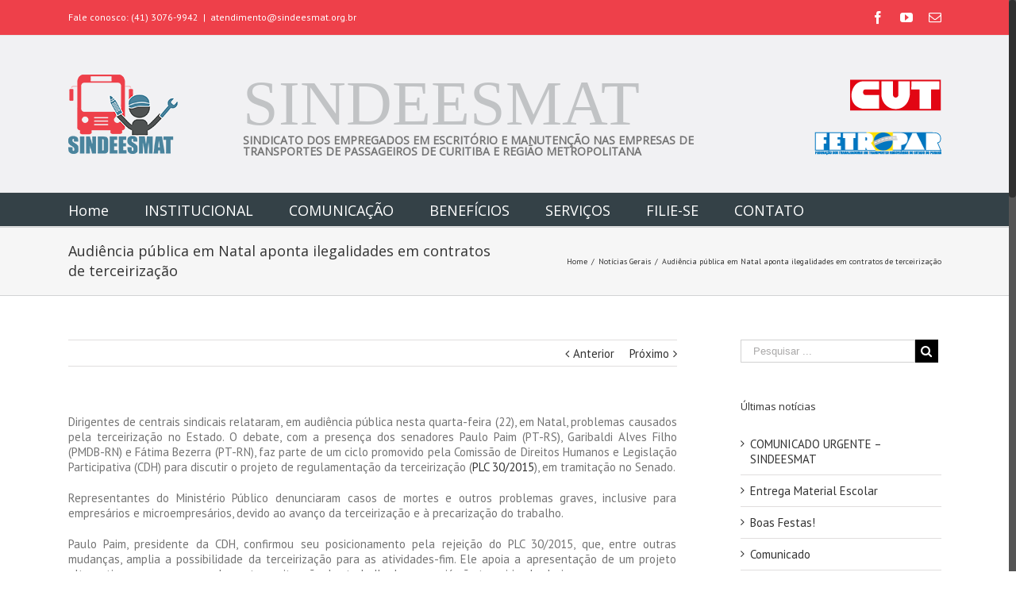

--- FILE ---
content_type: text/html; charset=UTF-8
request_url: https://www.sindeesmat.org.br/audiencia-publica-em-natal-aponta-ilegalidades-em-contratos-de-terceirizacao/
body_size: 16689
content:
<!DOCTYPE html>
<html class="no-overflow-y" lang="pt-BR" prefix="og: http://ogp.me/ns# fb: http://ogp.me/ns/fb#">
<head>
	
	<meta http-equiv="Content-Type" content="text/html; charset=utf-8"/>

	
	<!--[if lte IE 8]>
	<script type="text/javascript" src="https://www.sindeesmat.org.br/wp-content/themes/Avada/assets/js/html5shiv.js"></script>
	<![endif]-->

	
	<meta name="viewport" content="width=device-width, initial-scale=1" />
							<script>
							/* You can add more configuration options to webfontloader by previously defining the WebFontConfig with your options */
							if ( typeof WebFontConfig === "undefined" ) {
								WebFontConfig = new Object();
							}
							WebFontConfig['google'] = {families: ['Open+Sans:400', 'PT+Sans:400,700']};

							(function() {
								var wf = document.createElement( 'script' );
								wf.src = 'https://ajax.googleapis.com/ajax/libs/webfont/1.5.3/webfont.js';
								wf.type = 'text/javascript';
								wf.async = 'true';
								var s = document.getElementsByTagName( 'script' )[0];
								s.parentNode.insertBefore( wf, s );
							})();
						</script>
						<style class="wpcode-css-snippet">.post-content p {
text-align: justify!important;
}</style><meta name='robots' content='index, follow, max-image-preview:large, max-snippet:-1, max-video-preview:-1' />
	<style>img:is([sizes="auto" i], [sizes^="auto," i]) { contain-intrinsic-size: 3000px 1500px }</style>
	
	<!-- This site is optimized with the Yoast SEO plugin v24.5 - https://yoast.com/wordpress/plugins/seo/ -->
	<title>Audiência pública em Natal aponta ilegalidades em contratos de terceirização - SINDEESMAT</title>
	<link rel="canonical" href="https://www.sindeesmat.org.br/audiencia-publica-em-natal-aponta-ilegalidades-em-contratos-de-terceirizacao/" />
	<meta property="og:locale" content="pt_BR" />
	<meta property="og:type" content="article" />
	<meta property="og:title" content="Audiência pública em Natal aponta ilegalidades em contratos de terceirização - SINDEESMAT" />
	<meta property="og:description" content="Dirigentes de centrais sindicais relataram, em audiência pública nesta quarta-feira (22), em Natal, problemas causados pela terceirização no Estado. O debate, com a presença dos senadores Paulo Paim (PT-RS), Garibaldi Alves Filho (PMDB-RN) e Fátima Bezerra (PT-RN), faz parte de um ciclo promovido pela Comissão de Direitos Humanos e Legislação [&hellip;]" />
	<meta property="og:url" content="https://www.sindeesmat.org.br/audiencia-publica-em-natal-aponta-ilegalidades-em-contratos-de-terceirizacao/" />
	<meta property="og:site_name" content="SINDEESMAT" />
	<meta property="article:published_time" content="2015-07-23T13:46:57+00:00" />
	<meta property="article:modified_time" content="2015-07-23T14:02:00+00:00" />
	<meta property="og:image" content="https://www.sindeesmat.org.br/wp-content/uploads/2015/07/imagem_materia3.jpg" />
	<meta property="og:image:width" content="860" />
	<meta property="og:image:height" content="570" />
	<meta property="og:image:type" content="image/jpeg" />
	<meta name="author" content="Abridor de Latas" />
	<meta name="twitter:card" content="summary_large_image" />
	<meta name="twitter:label1" content="Escrito por" />
	<meta name="twitter:data1" content="Abridor de Latas" />
	<meta name="twitter:label2" content="Est. tempo de leitura" />
	<meta name="twitter:data2" content="2 minutos" />
	<script type="application/ld+json" class="yoast-schema-graph">{"@context":"https://schema.org","@graph":[{"@type":"WebPage","@id":"https://www.sindeesmat.org.br/audiencia-publica-em-natal-aponta-ilegalidades-em-contratos-de-terceirizacao/","url":"https://www.sindeesmat.org.br/audiencia-publica-em-natal-aponta-ilegalidades-em-contratos-de-terceirizacao/","name":"Audiência pública em Natal aponta ilegalidades em contratos de terceirização - SINDEESMAT","isPartOf":{"@id":"https://www.sindeesmat.org.br/#website"},"primaryImageOfPage":{"@id":"https://www.sindeesmat.org.br/audiencia-publica-em-natal-aponta-ilegalidades-em-contratos-de-terceirizacao/#primaryimage"},"image":{"@id":"https://www.sindeesmat.org.br/audiencia-publica-em-natal-aponta-ilegalidades-em-contratos-de-terceirizacao/#primaryimage"},"thumbnailUrl":"https://www.sindeesmat.org.br/wp-content/uploads/2015/07/imagem_materia3.jpg","datePublished":"2015-07-23T13:46:57+00:00","dateModified":"2015-07-23T14:02:00+00:00","author":{"@id":"https://www.sindeesmat.org.br/#/schema/person/28ea29338487f8c24f4d7ba55bde7bb6"},"breadcrumb":{"@id":"https://www.sindeesmat.org.br/audiencia-publica-em-natal-aponta-ilegalidades-em-contratos-de-terceirizacao/#breadcrumb"},"inLanguage":"pt-BR","potentialAction":[{"@type":"ReadAction","target":["https://www.sindeesmat.org.br/audiencia-publica-em-natal-aponta-ilegalidades-em-contratos-de-terceirizacao/"]}]},{"@type":"ImageObject","inLanguage":"pt-BR","@id":"https://www.sindeesmat.org.br/audiencia-publica-em-natal-aponta-ilegalidades-em-contratos-de-terceirizacao/#primaryimage","url":"https://www.sindeesmat.org.br/wp-content/uploads/2015/07/imagem_materia3.jpg","contentUrl":"https://www.sindeesmat.org.br/wp-content/uploads/2015/07/imagem_materia3.jpg","width":860,"height":570},{"@type":"BreadcrumbList","@id":"https://www.sindeesmat.org.br/audiencia-publica-em-natal-aponta-ilegalidades-em-contratos-de-terceirizacao/#breadcrumb","itemListElement":[{"@type":"ListItem","position":1,"name":"Início","item":"https://www.sindeesmat.org.br/"},{"@type":"ListItem","position":2,"name":"Audiência pública em Natal aponta ilegalidades em contratos de terceirização"}]},{"@type":"WebSite","@id":"https://www.sindeesmat.org.br/#website","url":"https://www.sindeesmat.org.br/","name":"SINDEESMAT","description":"","potentialAction":[{"@type":"SearchAction","target":{"@type":"EntryPoint","urlTemplate":"https://www.sindeesmat.org.br/?s={search_term_string}"},"query-input":{"@type":"PropertyValueSpecification","valueRequired":true,"valueName":"search_term_string"}}],"inLanguage":"pt-BR"},{"@type":"Person","@id":"https://www.sindeesmat.org.br/#/schema/person/28ea29338487f8c24f4d7ba55bde7bb6","name":"Abridor de Latas","image":{"@type":"ImageObject","inLanguage":"pt-BR","@id":"https://www.sindeesmat.org.br/#/schema/person/image/","url":"https://secure.gravatar.com/avatar/8524caf2adc211d278480c312177d38f51b247b39557fdb65476d73ba7dfec1c?s=96&d=mm&r=g","contentUrl":"https://secure.gravatar.com/avatar/8524caf2adc211d278480c312177d38f51b247b39557fdb65476d73ba7dfec1c?s=96&d=mm&r=g","caption":"Abridor de Latas"},"url":"https://www.sindeesmat.org.br/author/abridor-de-latas/"}]}</script>
	<!-- / Yoast SEO plugin. -->


<link rel="alternate" type="application/rss+xml" title="Feed para SINDEESMAT &raquo;" href="https://www.sindeesmat.org.br/feed/" />
<link rel="alternate" type="application/rss+xml" title="Feed de comentários para SINDEESMAT &raquo;" href="https://www.sindeesmat.org.br/comments/feed/" />
			<link rel="shortcut icon" href="//www.sindeesmat.org.br/wp-content/uploads/2015/06/Logo_100.png" type="image/x-icon" />
					<!-- For iPad Retina display -->
			<link rel="apple-touch-icon-precomposed" sizes="144x144" href="">
		
		<meta property="og:title" content="Audiência pública em Natal aponta ilegalidades em contratos de terceirização"/>
		<meta property="og:type" content="article"/>
		<meta property="og:url" content="https://www.sindeesmat.org.br/audiencia-publica-em-natal-aponta-ilegalidades-em-contratos-de-terceirizacao/"/>
		<meta property="og:site_name" content="SINDEESMAT"/>
		<meta property="og:description" content="Dirigentes de centrais sindicais relataram, em audiência pública nesta quarta-feira (22), em Natal, problemas causados pela terceirização no Estado. O debate, com a presença dos senadores Paulo Paim (PT-RS), Garibaldi Alves Filho (PMDB-RN) e Fátima Bezerra (PT-RN), faz parte de um ciclo promovido pela Comissão de Direitos Humanos e Legislação Participativa (CDH) para"/>

									<meta property="og:image" content="https://www.sindeesmat.org.br/wp-content/uploads/2015/07/imagem_materia3.jpg"/>
					<script type="text/javascript">
/* <![CDATA[ */
window._wpemojiSettings = {"baseUrl":"https:\/\/s.w.org\/images\/core\/emoji\/15.1.0\/72x72\/","ext":".png","svgUrl":"https:\/\/s.w.org\/images\/core\/emoji\/15.1.0\/svg\/","svgExt":".svg","source":{"concatemoji":"https:\/\/www.sindeesmat.org.br\/wp-includes\/js\/wp-emoji-release.min.js?ver=38ecb1ee01a76e5a40d988f827a3ee1b"}};
/*! This file is auto-generated */
!function(i,n){var o,s,e;function c(e){try{var t={supportTests:e,timestamp:(new Date).valueOf()};sessionStorage.setItem(o,JSON.stringify(t))}catch(e){}}function p(e,t,n){e.clearRect(0,0,e.canvas.width,e.canvas.height),e.fillText(t,0,0);var t=new Uint32Array(e.getImageData(0,0,e.canvas.width,e.canvas.height).data),r=(e.clearRect(0,0,e.canvas.width,e.canvas.height),e.fillText(n,0,0),new Uint32Array(e.getImageData(0,0,e.canvas.width,e.canvas.height).data));return t.every(function(e,t){return e===r[t]})}function u(e,t,n){switch(t){case"flag":return n(e,"\ud83c\udff3\ufe0f\u200d\u26a7\ufe0f","\ud83c\udff3\ufe0f\u200b\u26a7\ufe0f")?!1:!n(e,"\ud83c\uddfa\ud83c\uddf3","\ud83c\uddfa\u200b\ud83c\uddf3")&&!n(e,"\ud83c\udff4\udb40\udc67\udb40\udc62\udb40\udc65\udb40\udc6e\udb40\udc67\udb40\udc7f","\ud83c\udff4\u200b\udb40\udc67\u200b\udb40\udc62\u200b\udb40\udc65\u200b\udb40\udc6e\u200b\udb40\udc67\u200b\udb40\udc7f");case"emoji":return!n(e,"\ud83d\udc26\u200d\ud83d\udd25","\ud83d\udc26\u200b\ud83d\udd25")}return!1}function f(e,t,n){var r="undefined"!=typeof WorkerGlobalScope&&self instanceof WorkerGlobalScope?new OffscreenCanvas(300,150):i.createElement("canvas"),a=r.getContext("2d",{willReadFrequently:!0}),o=(a.textBaseline="top",a.font="600 32px Arial",{});return e.forEach(function(e){o[e]=t(a,e,n)}),o}function t(e){var t=i.createElement("script");t.src=e,t.defer=!0,i.head.appendChild(t)}"undefined"!=typeof Promise&&(o="wpEmojiSettingsSupports",s=["flag","emoji"],n.supports={everything:!0,everythingExceptFlag:!0},e=new Promise(function(e){i.addEventListener("DOMContentLoaded",e,{once:!0})}),new Promise(function(t){var n=function(){try{var e=JSON.parse(sessionStorage.getItem(o));if("object"==typeof e&&"number"==typeof e.timestamp&&(new Date).valueOf()<e.timestamp+604800&&"object"==typeof e.supportTests)return e.supportTests}catch(e){}return null}();if(!n){if("undefined"!=typeof Worker&&"undefined"!=typeof OffscreenCanvas&&"undefined"!=typeof URL&&URL.createObjectURL&&"undefined"!=typeof Blob)try{var e="postMessage("+f.toString()+"("+[JSON.stringify(s),u.toString(),p.toString()].join(",")+"));",r=new Blob([e],{type:"text/javascript"}),a=new Worker(URL.createObjectURL(r),{name:"wpTestEmojiSupports"});return void(a.onmessage=function(e){c(n=e.data),a.terminate(),t(n)})}catch(e){}c(n=f(s,u,p))}t(n)}).then(function(e){for(var t in e)n.supports[t]=e[t],n.supports.everything=n.supports.everything&&n.supports[t],"flag"!==t&&(n.supports.everythingExceptFlag=n.supports.everythingExceptFlag&&n.supports[t]);n.supports.everythingExceptFlag=n.supports.everythingExceptFlag&&!n.supports.flag,n.DOMReady=!1,n.readyCallback=function(){n.DOMReady=!0}}).then(function(){return e}).then(function(){var e;n.supports.everything||(n.readyCallback(),(e=n.source||{}).concatemoji?t(e.concatemoji):e.wpemoji&&e.twemoji&&(t(e.twemoji),t(e.wpemoji)))}))}((window,document),window._wpemojiSettings);
/* ]]> */
</script>
<link rel='stylesheet' id='validate-engine-css-css' href='https://www.sindeesmat.org.br/wp-content/plugins/wysija-newsletters/css/validationEngine.jquery.css?ver=2.22' type='text/css' media='all' />
<style id='wp-emoji-styles-inline-css' type='text/css'>

	img.wp-smiley, img.emoji {
		display: inline !important;
		border: none !important;
		box-shadow: none !important;
		height: 1em !important;
		width: 1em !important;
		margin: 0 0.07em !important;
		vertical-align: -0.1em !important;
		background: none !important;
		padding: 0 !important;
	}
</style>
<link rel='stylesheet' id='wp-block-library-css' href='https://www.sindeesmat.org.br/wp-includes/css/dist/block-library/style.min.css?ver=38ecb1ee01a76e5a40d988f827a3ee1b' type='text/css' media='all' />
<style id='classic-theme-styles-inline-css' type='text/css'>
/*! This file is auto-generated */
.wp-block-button__link{color:#fff;background-color:#32373c;border-radius:9999px;box-shadow:none;text-decoration:none;padding:calc(.667em + 2px) calc(1.333em + 2px);font-size:1.125em}.wp-block-file__button{background:#32373c;color:#fff;text-decoration:none}
</style>
<style id='pdfemb-pdf-embedder-viewer-style-inline-css' type='text/css'>
.wp-block-pdfemb-pdf-embedder-viewer{max-width:none}

</style>
<style id='global-styles-inline-css' type='text/css'>
:root{--wp--preset--aspect-ratio--square: 1;--wp--preset--aspect-ratio--4-3: 4/3;--wp--preset--aspect-ratio--3-4: 3/4;--wp--preset--aspect-ratio--3-2: 3/2;--wp--preset--aspect-ratio--2-3: 2/3;--wp--preset--aspect-ratio--16-9: 16/9;--wp--preset--aspect-ratio--9-16: 9/16;--wp--preset--color--black: #000000;--wp--preset--color--cyan-bluish-gray: #abb8c3;--wp--preset--color--white: #ffffff;--wp--preset--color--pale-pink: #f78da7;--wp--preset--color--vivid-red: #cf2e2e;--wp--preset--color--luminous-vivid-orange: #ff6900;--wp--preset--color--luminous-vivid-amber: #fcb900;--wp--preset--color--light-green-cyan: #7bdcb5;--wp--preset--color--vivid-green-cyan: #00d084;--wp--preset--color--pale-cyan-blue: #8ed1fc;--wp--preset--color--vivid-cyan-blue: #0693e3;--wp--preset--color--vivid-purple: #9b51e0;--wp--preset--gradient--vivid-cyan-blue-to-vivid-purple: linear-gradient(135deg,rgba(6,147,227,1) 0%,rgb(155,81,224) 100%);--wp--preset--gradient--light-green-cyan-to-vivid-green-cyan: linear-gradient(135deg,rgb(122,220,180) 0%,rgb(0,208,130) 100%);--wp--preset--gradient--luminous-vivid-amber-to-luminous-vivid-orange: linear-gradient(135deg,rgba(252,185,0,1) 0%,rgba(255,105,0,1) 100%);--wp--preset--gradient--luminous-vivid-orange-to-vivid-red: linear-gradient(135deg,rgba(255,105,0,1) 0%,rgb(207,46,46) 100%);--wp--preset--gradient--very-light-gray-to-cyan-bluish-gray: linear-gradient(135deg,rgb(238,238,238) 0%,rgb(169,184,195) 100%);--wp--preset--gradient--cool-to-warm-spectrum: linear-gradient(135deg,rgb(74,234,220) 0%,rgb(151,120,209) 20%,rgb(207,42,186) 40%,rgb(238,44,130) 60%,rgb(251,105,98) 80%,rgb(254,248,76) 100%);--wp--preset--gradient--blush-light-purple: linear-gradient(135deg,rgb(255,206,236) 0%,rgb(152,150,240) 100%);--wp--preset--gradient--blush-bordeaux: linear-gradient(135deg,rgb(254,205,165) 0%,rgb(254,45,45) 50%,rgb(107,0,62) 100%);--wp--preset--gradient--luminous-dusk: linear-gradient(135deg,rgb(255,203,112) 0%,rgb(199,81,192) 50%,rgb(65,88,208) 100%);--wp--preset--gradient--pale-ocean: linear-gradient(135deg,rgb(255,245,203) 0%,rgb(182,227,212) 50%,rgb(51,167,181) 100%);--wp--preset--gradient--electric-grass: linear-gradient(135deg,rgb(202,248,128) 0%,rgb(113,206,126) 100%);--wp--preset--gradient--midnight: linear-gradient(135deg,rgb(2,3,129) 0%,rgb(40,116,252) 100%);--wp--preset--font-size--small: 13px;--wp--preset--font-size--medium: 20px;--wp--preset--font-size--large: 36px;--wp--preset--font-size--x-large: 42px;--wp--preset--spacing--20: 0.44rem;--wp--preset--spacing--30: 0.67rem;--wp--preset--spacing--40: 1rem;--wp--preset--spacing--50: 1.5rem;--wp--preset--spacing--60: 2.25rem;--wp--preset--spacing--70: 3.38rem;--wp--preset--spacing--80: 5.06rem;--wp--preset--shadow--natural: 6px 6px 9px rgba(0, 0, 0, 0.2);--wp--preset--shadow--deep: 12px 12px 50px rgba(0, 0, 0, 0.4);--wp--preset--shadow--sharp: 6px 6px 0px rgba(0, 0, 0, 0.2);--wp--preset--shadow--outlined: 6px 6px 0px -3px rgba(255, 255, 255, 1), 6px 6px rgba(0, 0, 0, 1);--wp--preset--shadow--crisp: 6px 6px 0px rgba(0, 0, 0, 1);}:where(.is-layout-flex){gap: 0.5em;}:where(.is-layout-grid){gap: 0.5em;}body .is-layout-flex{display: flex;}.is-layout-flex{flex-wrap: wrap;align-items: center;}.is-layout-flex > :is(*, div){margin: 0;}body .is-layout-grid{display: grid;}.is-layout-grid > :is(*, div){margin: 0;}:where(.wp-block-columns.is-layout-flex){gap: 2em;}:where(.wp-block-columns.is-layout-grid){gap: 2em;}:where(.wp-block-post-template.is-layout-flex){gap: 1.25em;}:where(.wp-block-post-template.is-layout-grid){gap: 1.25em;}.has-black-color{color: var(--wp--preset--color--black) !important;}.has-cyan-bluish-gray-color{color: var(--wp--preset--color--cyan-bluish-gray) !important;}.has-white-color{color: var(--wp--preset--color--white) !important;}.has-pale-pink-color{color: var(--wp--preset--color--pale-pink) !important;}.has-vivid-red-color{color: var(--wp--preset--color--vivid-red) !important;}.has-luminous-vivid-orange-color{color: var(--wp--preset--color--luminous-vivid-orange) !important;}.has-luminous-vivid-amber-color{color: var(--wp--preset--color--luminous-vivid-amber) !important;}.has-light-green-cyan-color{color: var(--wp--preset--color--light-green-cyan) !important;}.has-vivid-green-cyan-color{color: var(--wp--preset--color--vivid-green-cyan) !important;}.has-pale-cyan-blue-color{color: var(--wp--preset--color--pale-cyan-blue) !important;}.has-vivid-cyan-blue-color{color: var(--wp--preset--color--vivid-cyan-blue) !important;}.has-vivid-purple-color{color: var(--wp--preset--color--vivid-purple) !important;}.has-black-background-color{background-color: var(--wp--preset--color--black) !important;}.has-cyan-bluish-gray-background-color{background-color: var(--wp--preset--color--cyan-bluish-gray) !important;}.has-white-background-color{background-color: var(--wp--preset--color--white) !important;}.has-pale-pink-background-color{background-color: var(--wp--preset--color--pale-pink) !important;}.has-vivid-red-background-color{background-color: var(--wp--preset--color--vivid-red) !important;}.has-luminous-vivid-orange-background-color{background-color: var(--wp--preset--color--luminous-vivid-orange) !important;}.has-luminous-vivid-amber-background-color{background-color: var(--wp--preset--color--luminous-vivid-amber) !important;}.has-light-green-cyan-background-color{background-color: var(--wp--preset--color--light-green-cyan) !important;}.has-vivid-green-cyan-background-color{background-color: var(--wp--preset--color--vivid-green-cyan) !important;}.has-pale-cyan-blue-background-color{background-color: var(--wp--preset--color--pale-cyan-blue) !important;}.has-vivid-cyan-blue-background-color{background-color: var(--wp--preset--color--vivid-cyan-blue) !important;}.has-vivid-purple-background-color{background-color: var(--wp--preset--color--vivid-purple) !important;}.has-black-border-color{border-color: var(--wp--preset--color--black) !important;}.has-cyan-bluish-gray-border-color{border-color: var(--wp--preset--color--cyan-bluish-gray) !important;}.has-white-border-color{border-color: var(--wp--preset--color--white) !important;}.has-pale-pink-border-color{border-color: var(--wp--preset--color--pale-pink) !important;}.has-vivid-red-border-color{border-color: var(--wp--preset--color--vivid-red) !important;}.has-luminous-vivid-orange-border-color{border-color: var(--wp--preset--color--luminous-vivid-orange) !important;}.has-luminous-vivid-amber-border-color{border-color: var(--wp--preset--color--luminous-vivid-amber) !important;}.has-light-green-cyan-border-color{border-color: var(--wp--preset--color--light-green-cyan) !important;}.has-vivid-green-cyan-border-color{border-color: var(--wp--preset--color--vivid-green-cyan) !important;}.has-pale-cyan-blue-border-color{border-color: var(--wp--preset--color--pale-cyan-blue) !important;}.has-vivid-cyan-blue-border-color{border-color: var(--wp--preset--color--vivid-cyan-blue) !important;}.has-vivid-purple-border-color{border-color: var(--wp--preset--color--vivid-purple) !important;}.has-vivid-cyan-blue-to-vivid-purple-gradient-background{background: var(--wp--preset--gradient--vivid-cyan-blue-to-vivid-purple) !important;}.has-light-green-cyan-to-vivid-green-cyan-gradient-background{background: var(--wp--preset--gradient--light-green-cyan-to-vivid-green-cyan) !important;}.has-luminous-vivid-amber-to-luminous-vivid-orange-gradient-background{background: var(--wp--preset--gradient--luminous-vivid-amber-to-luminous-vivid-orange) !important;}.has-luminous-vivid-orange-to-vivid-red-gradient-background{background: var(--wp--preset--gradient--luminous-vivid-orange-to-vivid-red) !important;}.has-very-light-gray-to-cyan-bluish-gray-gradient-background{background: var(--wp--preset--gradient--very-light-gray-to-cyan-bluish-gray) !important;}.has-cool-to-warm-spectrum-gradient-background{background: var(--wp--preset--gradient--cool-to-warm-spectrum) !important;}.has-blush-light-purple-gradient-background{background: var(--wp--preset--gradient--blush-light-purple) !important;}.has-blush-bordeaux-gradient-background{background: var(--wp--preset--gradient--blush-bordeaux) !important;}.has-luminous-dusk-gradient-background{background: var(--wp--preset--gradient--luminous-dusk) !important;}.has-pale-ocean-gradient-background{background: var(--wp--preset--gradient--pale-ocean) !important;}.has-electric-grass-gradient-background{background: var(--wp--preset--gradient--electric-grass) !important;}.has-midnight-gradient-background{background: var(--wp--preset--gradient--midnight) !important;}.has-small-font-size{font-size: var(--wp--preset--font-size--small) !important;}.has-medium-font-size{font-size: var(--wp--preset--font-size--medium) !important;}.has-large-font-size{font-size: var(--wp--preset--font-size--large) !important;}.has-x-large-font-size{font-size: var(--wp--preset--font-size--x-large) !important;}
:where(.wp-block-post-template.is-layout-flex){gap: 1.25em;}:where(.wp-block-post-template.is-layout-grid){gap: 1.25em;}
:where(.wp-block-columns.is-layout-flex){gap: 2em;}:where(.wp-block-columns.is-layout-grid){gap: 2em;}
:root :where(.wp-block-pullquote){font-size: 1.5em;line-height: 1.6;}
</style>
<link rel='stylesheet' id='contact-form-7-css' href='https://www.sindeesmat.org.br/wp-content/plugins/contact-form-7/includes/css/styles.css?ver=6.0.6' type='text/css' media='all' />
<link rel='stylesheet' id='avada-stylesheet-css' href='https://www.sindeesmat.org.br/wp-content/themes/Avada/style.css?ver=4.0.3' type='text/css' media='all' />
<!--[if lte IE 9]>
<link rel='stylesheet' id='avada-shortcodes-css' href='https://www.sindeesmat.org.br/wp-content/themes/Avada/shortcodes.css?ver=4.0.3' type='text/css' media='all' />
<![endif]-->
<link rel='stylesheet' id='fontawesome-css' href='https://www.sindeesmat.org.br/wp-content/themes/Avada/assets/fonts/fontawesome/font-awesome.css?ver=4.0.3' type='text/css' media='all' />
<!--[if lte IE 9]>
<link rel='stylesheet' id='avada-IE-fontawesome-css' href='https://www.sindeesmat.org.br/wp-content/themes/Avada/assets/fonts/fontawesome/font-awesome.css?ver=4.0.3' type='text/css' media='all' />
<![endif]-->
<!--[if lte IE 8]>
<link rel='stylesheet' id='avada-IE8-css' href='https://www.sindeesmat.org.br/wp-content/themes/Avada/assets/css/ie8.css?ver=4.0.3' type='text/css' media='all' />
<![endif]-->
<!--[if IE]>
<link rel='stylesheet' id='avada-IE-css' href='https://www.sindeesmat.org.br/wp-content/themes/Avada/assets/css/ie.css?ver=4.0.3' type='text/css' media='all' />
<![endif]-->
<link rel='stylesheet' id='avada-iLightbox-css' href='https://www.sindeesmat.org.br/wp-content/themes/Avada/ilightbox.css?ver=4.0.3' type='text/css' media='all' />
<link rel='stylesheet' id='avada-animations-css' href='https://www.sindeesmat.org.br/wp-content/themes/Avada/animations.css?ver=4.0.3' type='text/css' media='all' />
<link rel='stylesheet' id='avada-dynamic-css-css' href='//www.sindeesmat.org.br/wp-content/uploads/avada-styles/avada-496.css?timestamp=1750917723&#038;ver=38ecb1ee01a76e5a40d988f827a3ee1b' type='text/css' media='all' />
<script type="text/javascript" src="https://www.sindeesmat.org.br/wp-includes/js/jquery/jquery.min.js?ver=3.7.1" id="jquery-core-js"></script>
<script type="text/javascript" src="https://www.sindeesmat.org.br/wp-includes/js/jquery/jquery-migrate.min.js?ver=3.4.1" id="jquery-migrate-js"></script>
<link rel="https://api.w.org/" href="https://www.sindeesmat.org.br/wp-json/" /><link rel="alternate" title="JSON" type="application/json" href="https://www.sindeesmat.org.br/wp-json/wp/v2/posts/496" />
<link rel='shortlink' href='https://www.sindeesmat.org.br/?p=496' />
<link rel="alternate" title="oEmbed (JSON)" type="application/json+oembed" href="https://www.sindeesmat.org.br/wp-json/oembed/1.0/embed?url=https%3A%2F%2Fwww.sindeesmat.org.br%2Faudiencia-publica-em-natal-aponta-ilegalidades-em-contratos-de-terceirizacao%2F" />
<link rel="alternate" title="oEmbed (XML)" type="text/xml+oembed" href="https://www.sindeesmat.org.br/wp-json/oembed/1.0/embed?url=https%3A%2F%2Fwww.sindeesmat.org.br%2Faudiencia-publica-em-natal-aponta-ilegalidades-em-contratos-de-terceirizacao%2F&#038;format=xml" />
<script type="text/javascript">
(function(url){
	if(/(?:Chrome\/26\.0\.1410\.63 Safari\/537\.31|WordfenceTestMonBot)/.test(navigator.userAgent)){ return; }
	var addEvent = function(evt, handler) {
		if (window.addEventListener) {
			document.addEventListener(evt, handler, false);
		} else if (window.attachEvent) {
			document.attachEvent('on' + evt, handler);
		}
	};
	var removeEvent = function(evt, handler) {
		if (window.removeEventListener) {
			document.removeEventListener(evt, handler, false);
		} else if (window.detachEvent) {
			document.detachEvent('on' + evt, handler);
		}
	};
	var evts = 'contextmenu dblclick drag dragend dragenter dragleave dragover dragstart drop keydown keypress keyup mousedown mousemove mouseout mouseover mouseup mousewheel scroll'.split(' ');
	var logHuman = function() {
		if (window.wfLogHumanRan) { return; }
		window.wfLogHumanRan = true;
		var wfscr = document.createElement('script');
		wfscr.type = 'text/javascript';
		wfscr.async = true;
		wfscr.src = url + '&r=' + Math.random();
		(document.getElementsByTagName('head')[0]||document.getElementsByTagName('body')[0]).appendChild(wfscr);
		for (var i = 0; i < evts.length; i++) {
			removeEvent(evts[i], logHuman);
		}
	};
	for (var i = 0; i < evts.length; i++) {
		addEvent(evts[i], logHuman);
	}
})('//www.sindeesmat.org.br/?wordfence_lh=1&hid=1D85D333DA7B2BBF236302A539170FEF');
</script><!--[if IE 9]> <script>var _fusionParallaxIE9 = true;</script> <![endif]-->		<style type="text/css" id="wp-custom-css">
			.texto-justificado{
text-align: justify!important;
}

.fusion-flexslider .slides img {
    display: block;
    width: 100%;
    height: 336px!important;
    object-fit: cover!important;
}


		</style>
		<style id="sccss">.fusion-rollover-title a {
  	color: #FFF !important;
  	font-size: 16px !important;
  	margin-bottom: 10px !important;
}
.fusion-rollover-categories a {
  	color: #FFF !important;
  	font-size: 12px !important;
}

#home-posts {
  	text-align: center;
}
#home-posts .fusion-post-content-wrapper {
  	min-height: 150px;
}
#home-posts .fusion-post-content-container, #home-posts .fusion-meta-info {
 	display: none; 
}
#home-posts .entry-title {
	margin-bottom: 20px;  
}
#home-posts .fusion-single-line-meta {
  	text-align: center;
  	font-weight: bold;
  	font-size: 16px;
}
#home-posts .fusion-image-wrapper {
    text-align:center;
    position: relative;
    overflow: hidden;
    width: 21rem;
    height: 20rem !important;

}

.fusion-flexslider .slides img {
    display: block;
    width: 100%;
    height: 315px;
    object-fit: cover;
}

#home-sub-posts .fusion-post-content-container {
 	display: none; 
}

#home-sub-posts .fusion-single-line-meta {
  	margin-bottom: 10px;
 	font-size: 14px;
  	text-transform: uppercase;
}
#home-sub-posts .fusion-single-line-meta:before {
  	content: "\f0ad";
    font-family: FontAwesome;
  	margin-right: 3px;
  	color: #5ba4bc;
}
#home-sub-posts .entry-title {
	font-size: 15px !important;
  	line-height: 16px !important;
}
#home-sub-posts .fusion-meta-info {
 	margin: 0; 
  	text-align: right;
}
#home-sub-posts .fusion-meta-info div {
  	width: 100%;
}
#home-sub-posts .fusion-post-wrapper {
  	border-left: none;
  	border-right: none;
}
#home-sub-posts .fusion-post-content-wrapper {
  	min-height: 110px;
  	padding: 15px 25px 0 25px;
}

#home-video {
  	text-align: center;
}
#home-video .entry-title {
	margin-bottom: 10px;  
}

.related-posts .fusion-rollover-title, .related-posts .fusion-rollover-title a {
  	font-size: 12px !important;
  	line-height: 12px !important;
}
.related-posts .fusion-rollover-categories, .related-posts .fusion-rollover-categories a {
  	font-size: 10px !important;
  	line-height: 12px !important;
}
.related-posts .fusion-carousel-item, .related-posts .fusion-carousel-item-wrapper, .related-posts .fusion-image-wrapper {
  	height:162px !important;
}
.related-posts img {
  	width:auto !important;
  	height:100% !important;
}


#mao-na-roda {
	text-align: center
}
#mao-na-roda .fusion-image-wrapper {
	width: 214px;
	height: 300px;
    margin: 0 auto;
}
#mao-na-roda .fusion-post-slideshow {
  	margin-bottom: 10px !important;
}

.fusion-blog-layout-large .post-date {
 	text-transform: uppercase !important; 
}
.fusion-blog-layout-large .fusion-meta-info {
 	display: none !important;
}
.fusion-blog-layout-large h2 {
 	font-weight: bold !important;
	margin-bottom: 10px !important;
}


.fusion-secondary-header {
    background-color: #EE404A!important;
    font-size: 12px;
    color: #ffffff;
    border-bottom-color: #e5e5e5;
}

.texto-justificado{
	text-align:justify;
}
</style>
	
	<!--[if lte IE 8]>
	<script type="text/javascript">
	jQuery(document).ready(function() {
	var imgs, i, w;
	var imgs = document.getElementsByTagName( 'img' );
	for( i = 0; i < imgs.length; i++ ) {
		w = imgs[i].getAttribute( 'width' );
		imgs[i].removeAttribute( 'width' );
		imgs[i].removeAttribute( 'height' );
	}
	});
	</script>

	<script src="https://www.sindeesmat.org.br/wp-content/themes/Avada/assets/js/excanvas.js"></script>

	<![endif]-->

	<!--[if lte IE 9]>
	<script type="text/javascript">
	jQuery(document).ready(function() {

	// Combine inline styles for body tag
	jQuery('body').each( function() {
		var combined_styles = '<style type="text/css">';

		jQuery( this ).find( 'style' ).each( function() {
			combined_styles += jQuery(this).html();
			jQuery(this).remove();
		});

		combined_styles += '</style>';

		jQuery( this ).prepend( combined_styles );
	});
	});
	</script>

	<![endif]-->

	<script type="text/javascript">
		var doc = document.documentElement;
		doc.setAttribute('data-useragent', navigator.userAgent);
	</script>

	<script>
  (function(i,s,o,g,r,a,m){i['GoogleAnalyticsObject']=r;i[r]=i[r]||function(){
  (i[r].q=i[r].q||[]).push(arguments)},i[r].l=1*new Date();a=s.createElement(o),
  m=s.getElementsByTagName(o)[0];a.async=1;a.src=g;m.parentNode.insertBefore(a,m)
  })(window,document,'script','https://www.google-analytics.com/analytics.js','ga');

  ga('create', 'UA-100214150-4', 'auto');
  ga('send', 'pageview');

</script>
	<link rel='stylesheet'   href='https://www.sindeesmat.org.br/fonts/impact/stylesheet.css' type='text/css' media='all' /></head>
<body data-rsssl=1 class="wp-singular post-template-default single single-post postid-496 single-format-standard wp-theme-Avada fusion-body no-tablet-sticky-header no-mobile-sticky-header no-mobile-slidingbar layout-wide-mode has-sidebar menu-text-align-left mobile-menu-design-classic fusion-image-hovers fusion-show-pagination-text">
				<div id="wrapper" class="">
		<div id="home" style="position:relative;top:1px;"></div>
				
		
			<div class="fusion-header-wrapper">
				<div class="fusion-header-v4 fusion-logo-left fusion-sticky-menu- fusion-sticky-logo- fusion-mobile-logo- fusion-mobile-menu-design-classic fusion-sticky-menu-only fusion-header-menu-align-left">
					
<div class="fusion-secondary-header">
	<div class="fusion-row">
					<div class="fusion-alignleft"><div class="fusion-contact-info">Fale conosco: (41) 3076-9942<span class="fusion-header-separator">|</span><a href="/cdn-cgi/l/email-protection#c7a6e1e4f6f6f1fca2e1e4f6f6f7fca3aee1e4f6f7fefca2e1e4f6f6f7fcb3a8e1e4f1f3fce1e4f6f6f2fce1e4f6f7f2fca9a3a2a2e1e4f6f6f2fce1e4f6f7fefce1e4fef0fcb3e1e4f3f1fca8e1e4f6f6f3fce1e4f6f7f4fce9a5e1e4f6f6f3fc">a&#116;e&#110;di&#109;e&#110;to&#64;&#115;&#105;ndee&#115;&#109;&#97;t&#46;o&#114;&#103;.b&#114;</a></div></div>
							<div class="fusion-alignright"><div class="fusion-social-links-header"><div class="fusion-social-networks"><div class="fusion-social-networks-wrapper"><a  class="fusion-social-network-icon fusion-tooltip fusion-facebook fusion-icon-facebook" style="color:#ffffff;" href="https://www.facebook.com/Sindeesmat" target="_blank" data-placement="bottom" data-title="Facebook" data-toggle="tooltip" title="Facebook"><span class="screen-reader-text">Facebook</span></a><a  class="fusion-social-network-icon fusion-tooltip fusion-youtube fusion-icon-youtube" style="color:#ffffff;" href="https://www.youtube.com/channel/UC6ELTVUQU68BA6py0PtJw0g" target="_blank" data-placement="bottom" data-title="Youtube" data-toggle="tooltip" title="Youtube"><span class="screen-reader-text">Youtube</span></a><a class="fusion-social-network-icon fusion-tooltip fusion-mail fusion-icon-mail" style="color:#ffffff;" href="/cdn-cgi/l/email-protection#[base64]" target="_self" data-placement="bottom" data-title="Email" data-toggle="tooltip" title="Email"><span class="screen-reader-text">Email</span></a></div></div></div></div>
			</div>
</div>
<div class="fusion-header-sticky-height"></div>
<div class="fusion-sticky-header-wrapper"> <!-- start fusion sticky header wrapper -->
	<div class="fusion-header">
		<div class="fusion-row">
			<div class="fusion-logo" data-margin-top="31px" data-margin-bottom="0px" data-margin-left="0px" data-margin-right="0px">
				<a class="fusion-logo-link" href="https://www.sindeesmat.org.br">
						<img src="//www.sindeesmat.org.br/wp-content/uploads/2015/06/Logo_100.png" width="138" height="100" alt="SINDEESMAT" class="fusion-logo-1x fusion-standard-logo" />

							<img src="//www.sindeesmat.org.br/wp-content/uploads/2015/06/Logo_100.png" width="138" height="100" alt="SINDEESMAT" class="fusion-standard-logo fusion-logo-2x" />
			
			<!-- mobile logo -->
			
			<!-- sticky header logo -->
					</a>
		<div class="fusion-header-content-3-wrapper"><h3 class="fusion-header-tagline"><div class="banner-topo-header">
<h1 style="font-family: Impact; color: #c1c3c5; font-size: 80px; font-weight: normal; margin-bottom: 30px;">SINDEESMAT</h1>
<p style="font-size: 14px; font-weight: bold; line-height: 14px;">SINDICATO DOS EMPREGADOS EM ESCRITÓRIO E MANUTENÇÃO NAS EMPRESAS DE</br>TRANSPORTES DE PASSAGEIROS DE CURITIBA E REGIÃO METROPOLITANA</p>
</div>
<div class="logos-topo-header">
<img class="logo-topo-1" src="https://www.sindeesmat.org.br/wp-content/uploads/2016/10/CUT.png">
<img class="logo-topo-2" src="https://www.sindeesmat.org.br/wp-content/uploads/2016/10/Fetropar.png">
</div></h3></div></div>
					</div>
	</div>
	<div class="fusion-secondary-main-menu">
		<div class="fusion-row">
			<div class="fusion-main-menu"><ul id="menu-menu-principal" class="fusion-menu"><li  id="menu-item-16"  class="menu-item menu-item-type-post_type menu-item-object-page menu-item-home menu-item-16"  ><a  href="https://www.sindeesmat.org.br/"><span class="menu-text">Home</span></a></li><li  id="menu-item-139"  class="menu-item menu-item-type-custom menu-item-object-custom menu-item-has-children menu-item-139 fusion-dropdown-menu"  ><a  href="#"><span class="menu-text">INSTITUCIONAL</span></a><ul class="sub-menu"><li  id="menu-item-154"  class="menu-item menu-item-type-post_type menu-item-object-page menu-item-154 fusion-dropdown-submenu"  ><a  href="https://www.sindeesmat.org.br/base-territorial/"><span class="">Base Territorial</span></a></li><li  id="menu-item-153"  class="menu-item menu-item-type-post_type menu-item-object-page menu-item-153 fusion-dropdown-submenu"  ><a  href="https://www.sindeesmat.org.br/diretoria/"><span class="">Diretoria</span></a></li><li  id="menu-item-152"  class="menu-item menu-item-type-post_type menu-item-object-page menu-item-152 fusion-dropdown-submenu"  ><a  href="https://www.sindeesmat.org.br/historia/"><span class="">História</span></a></li><li  id="menu-item-151"  class="menu-item menu-item-type-post_type menu-item-object-page menu-item-151 fusion-dropdown-submenu"  ><a  href="https://www.sindeesmat.org.br/estrutura/"><span class="">Estrutura</span></a></li></ul></li><li  id="menu-item-155"  class="menu-item menu-item-type-custom menu-item-object-custom menu-item-has-children menu-item-155 fusion-dropdown-menu"  ><a  href="#"><span class="menu-text">COMUNICAÇÃO</span></a><ul class="sub-menu"><li  id="menu-item-156"  class="menu-item menu-item-type-taxonomy menu-item-object-category menu-item-156 fusion-dropdown-submenu"  ><a  href="https://www.sindeesmat.org.br/category/noticias-sindicais/"><span class="">Notícias Sindicais</span></a></li><li  id="menu-item-13502"  class="menu-item menu-item-type-custom menu-item-object-custom menu-item-13502 fusion-dropdown-submenu"  ><a  href="https://issuu.com/sindeesmat"><span class="">Mão na roda</span></a></li><li  id="menu-item-14398"  class="menu-item menu-item-type-custom menu-item-object-custom menu-item-14398 fusion-dropdown-submenu"  ><a  href="https://www.facebook.com/pg/Sindeesmat/photos/?tab=albums"><span class="">Galeria de Fotos</span></a></li></ul></li><li  id="menu-item-252"  class="menu-item menu-item-type-custom menu-item-object-custom menu-item-has-children menu-item-252 fusion-dropdown-menu"  ><a  href="#"><span class="menu-text">BENEFÍCIOS</span></a><ul class="sub-menu"><li  id="menu-item-251"  class="menu-item menu-item-type-post_type menu-item-object-page menu-item-251 fusion-dropdown-submenu"  ><a  href="https://www.sindeesmat.org.br/sede-campestre/"><span class="">Sede Campestre</span></a></li><li  id="menu-item-247"  class="menu-item menu-item-type-post_type menu-item-object-page menu-item-247 fusion-dropdown-submenu"  ><a  href="https://www.sindeesmat.org.br/sede-de-praia/"><span class="">Sede de Praia</span></a></li><li  id="menu-item-336"  class="menu-item menu-item-type-post_type menu-item-object-page menu-item-336 fusion-dropdown-submenu"  ><a  href="https://www.sindeesmat.org.br/convenio-medico/"><span class="">Convênio médico</span></a></li><li  id="menu-item-339"  class="menu-item menu-item-type-post_type menu-item-object-page menu-item-339 fusion-dropdown-submenu"  ><a  href="https://www.sindeesmat.org.br/convenio-odontologico/"><span class="">Convênio odontológico</span></a></li></ul></li><li  id="menu-item-253"  class="menu-item menu-item-type-custom menu-item-object-custom menu-item-has-children menu-item-253 fusion-dropdown-menu"  ><a  href="#"><span class="menu-text">SERVIÇOS</span></a><ul class="sub-menu"><li  id="menu-item-250"  class="menu-item menu-item-type-post_type menu-item-object-page menu-item-250 fusion-dropdown-submenu"  ><a  href="https://www.sindeesmat.org.br/assessoria-juridica/"><span class="">Assessoria Jurídica</span></a></li><li  id="menu-item-249"  class="menu-item menu-item-type-post_type menu-item-object-page menu-item-249 fusion-dropdown-submenu"  ><a  href="https://www.sindeesmat.org.br/homologacoes/"><span class="">Homologações</span></a></li><li  id="menu-item-254"  class="menu-item menu-item-type-custom menu-item-object-custom menu-item-254 fusion-dropdown-submenu"  ><a  href="https://sweb.diretasistemas.com.br/prosindweb/index.php?sind=351"><span class="">Guias</span></a></li><li  id="menu-item-356"  class="menu-item menu-item-type-post_type menu-item-object-page menu-item-356 fusion-dropdown-submenu"  ><a  href="https://www.sindeesmat.org.br/convencoes/"><span class="">Convenções</span></a></li></ul></li><li  id="menu-item-29"  class="menu-item menu-item-type-post_type menu-item-object-page menu-item-29"  ><a  href="https://www.sindeesmat.org.br/filie-se/"><span class="menu-text">FILIE-SE</span></a></li><li  id="menu-item-28"  class="menu-item menu-item-type-post_type menu-item-object-page menu-item-28"  ><a  href="https://www.sindeesmat.org.br/contato/"><span class="menu-text">CONTATO</span></a></li></ul></div>

<div class="fusion-mobile-nav-holder"></div>

																</div>
	</div>
</div> <!-- end fusion sticky header wrapper -->
				</div>
				<div class="fusion-clearfix"></div>
			</div>
					
		<div id="sliders-container">
					</div>
				
					<div class="fusion-page-title-bar fusion-page-title-bar-breadcrumbs fusion-page-title-bar-left">
	<div class="fusion-page-title-row">
		<div class="fusion-page-title-wrapper">
			<div class="fusion-page-title-captions">

																			<h1 class="entry-title">Audiência pública em Natal aponta ilegalidades em contratos de terceirização</h1>

									
				
			</div>

												<div class="fusion-page-title-secondary"><div class="fusion-breadcrumbs"><span itemscope itemtype="http://data-vocabulary.org/Breadcrumb"><a itemprop="url" href="https://www.sindeesmat.org.br" ><span itemprop="title">Home</span></a></span><span class="fusion-breadcrumb-sep">/</span><span itemscope itemtype="http://data-vocabulary.org/Breadcrumb"><a itemprop="url" href="https://www.sindeesmat.org.br/category/noticias-gerais/" ><span itemprop="title">Notícias Gerais</span></a></span><span class="fusion-breadcrumb-sep">/</span><span class="breadcrumb-leaf">Audiência pública em Natal aponta ilegalidades em contratos de terceirização</span></div></div>
							
		</div>
	</div>
</div>
		
		
		
						<div id="main" class="clearfix " style="">
			<div class="fusion-row" style="">
<div id="content" style="float: left;">

			<div class="single-navigation clearfix">
			<a href="https://www.sindeesmat.org.br/sindeesmat-firma-convenio-com-hospital-e-maternidade-de-pinhais-2/" rel="prev">Anterior</a>			<a href="https://www.sindeesmat.org.br/proposta-de-jorge-viana-reduz-numero-de-deputados-e-senadores/" rel="next">Próximo</a>		</div>
	
			<div id="post-496" class="post post-496 type-post status-publish format-standard has-post-thumbnail hentry category-noticias-gerais">
										<span class="entry-title" style="display: none;">Audiência pública em Natal aponta ilegalidades em contratos de terceirização</span>
						
			
										
						<div class="post-content">
				<p style="text-align: justify;">Dirigentes de centrais sindicais relataram, em audiência pública nesta quarta-feira (22), em Natal, problemas causados pela terceirização no Estado. O debate, com a presença dos senadores Paulo Paim (PT-RS), Garibaldi Alves Filho (PMDB-RN) e Fátima Bezerra (PT-RN), faz parte de um ciclo promovido pela Comissão de Direitos Humanos e Legislação Participativa (CDH) para discutir o projeto de regulamentação da terceirização (<a href="http://www.senado.gov.br/atividade/materia/detalhes.asp?p_cod_mate=120928" target="_blank">PLC 30/2015</a>), em tramitação no Senado.</p>
<p style="text-align: justify;">Representantes do Ministério Público denunciaram casos de mortes e outros problemas graves, inclusive para empresários e microempresários, devido ao avanço da terceirização e à precarização do trabalho.</p>
<p style="text-align: justify;">Paulo Paim, presidente da CDH, confirmou seu posicionamento pela rejeição do PLC 30/2015, que, entre outras mudanças, amplia a possibilidade da terceirização para as atividades-fim. Ele apoia a apresentação de um projeto alternativo apenas para regulamentar a situação dos trabalhadores que já são terceirizados hoje.</p>
<p style="text-align: justify;">— Jurei que vou a cada estado do Brasil para fazer essa luta — disse o senador, que pediu mais diálogo com a população.</p>
<p style="text-align: justify;">A senadora Fátima Bezerra (PT-RN) também se declarou contrária à terceirização das atividades-fim.</p>
<h3 style="text-align: justify;">Prós e contras</h3>
<p style="text-align: justify;">O empresário Ricardo Benedito, representante da Associação Seridoense de Confecções, argumentou que há casos positivos de terceirização, como na região do Seridó, onde indústrias do tecido garantiriam mais de 20 mil empregos pelo Programa Pró-Sertão. Ele pediu que a terceirização não seja “vedada” por completo.</p>
<p style="text-align: justify;">Joaquim Bezerra, representante da Nova Central Sindical dos Trabalhadores (NCST), rebateu a fala do empresário, afirmando que a precarização é muito pior do que os empregos que possam ser perdidos.</p>
<p style="text-align: justify;">— Não é expandindo esses 20 mil empregos sob escravidão que queremos isso. Queremos é trabalho digno. Não é estar com bolso vazio antes do fim do mês. Digo porque sou Seridoense e conheço — disse Joaquim, que acrescentou que empresas terceirizadas também praticam trabalho análogo à escravidão no estado.</p>
<p style="text-align: justify;">De acordo com informações do Ministério Público do Trabalho, tomando como base levantamentos da Receita Federal, empresas são criadas, conseguem contratos — inclusive com governos —, desrespeitam as leis, perdem as certidões negativas de débitos e, não conseguindo mais contratos, abandonam os trabalhadores contratados.</p>
<p style="text-align: justify;">O ciclo continua nesta quinta-feira (23) com uma audiência pública na Assembleia Legislativa da Paraíba.</p>
<p style="text-align: justify;">Com informações da assessoria da Comissão de Direitos Humanos e Legislação Participativa</p>
<p style="text-align: justify;">Fonte: Agência Senado</p>
							</div>

							<div class="fusion-meta-info"><div class="fusion-meta-info-wrapper">
	
			<span class="vcard" style="display: none;">
			<span class="fn">
				<a href="https://www.sindeesmat.org.br/author/abridor-de-latas/" title="Posts de Abridor de Latas" rel="author">Abridor de Latas</a>			</span>
		</span>
	
	

	
	
			<span class="updated" style="display:none;">
			2015-07-23T11:02:00-03:00		</span>
	
<span>23 de julho de 2015</span><span class="fusion-inline-sep">|</span><a href="https://www.sindeesmat.org.br/category/noticias-gerais/" rel="category tag">Notícias Gerais</a><span class="fusion-inline-sep">|</span></div></div>							<div class="fusion-sharing-box fusion-single-sharing-box share-box">
				<h4>Compartilhe, escolha sua plataforma!</h4>
				<div class="fusion-social-networks"><div class="fusion-social-networks-wrapper"><a class="fusion-social-network-icon fusion-tooltip fusion-facebook fusion-icon-facebook" style="color:#bebdbd;" href="https://www.facebook.com/sharer.php?m2w&amp;s=100&amp;p&#091;url&#093;=https://www.sindeesmat.org.br/audiencia-publica-em-natal-aponta-ilegalidades-em-contratos-de-terceirizacao/&amp;p&#091;images&#093;&#091;0&#093;=https://www.sindeesmat.org.br/wp-content/uploads/2015/07/imagem_materia3.jpg&amp;p&#091;title&#093;=Audi%C3%AAncia%20p%C3%BAblica%20em%20Natal%20aponta%20ilegalidades%20em%20contratos%20de%20terceiriza%C3%A7%C3%A3o" target="_blank" data-placement="top" data-title="Facebook" data-toggle="tooltip" title="Facebook"><span class="screen-reader-text">Facebook</span></a><a  class="fusion-social-network-icon fusion-tooltip fusion-twitter fusion-icon-twitter" style="color:#bebdbd;" href="https://twitter.com/share?text=Audi%C3%AAncia%20p%C3%BAblica%20em%20Natal%20aponta%20ilegalidades%20em%20contratos%20de%20terceiriza%C3%A7%C3%A3o&amp;url=https%3A%2F%2Fwww.sindeesmat.org.br%2Faudiencia-publica-em-natal-aponta-ilegalidades-em-contratos-de-terceirizacao%2F" target="_blank" data-placement="top" data-title="Twitter" data-toggle="tooltip" title="Twitter"><span class="screen-reader-text">Twitter</span></a><a  class="fusion-social-network-icon fusion-tooltip fusion-linkedin fusion-icon-linkedin" style="color:#bebdbd;" href="https://www.linkedin.com/shareArticle?mini=true&amp;url=https://www.sindeesmat.org.br/audiencia-publica-em-natal-aponta-ilegalidades-em-contratos-de-terceirizacao/&amp;title=Audi%C3%AAncia%20p%C3%BAblica%20em%20Natal%20aponta%20ilegalidades%20em%20contratos%20de%20terceiriza%C3%A7%C3%A3o&amp;summary=Dirigentes%20de%20centrais%20sindicais%20relataram%2C%20em%20audi%C3%AAncia%20p%C3%BAblica%20nesta%20quarta-feira%20%2822%29%2C%20em%20Natal%2C%20problemas%20causados%20pela%20terceiriza%C3%A7%C3%A3o%20no%20Estado.%20O%20debate%2C%20com%20a%20presen%C3%A7a%20dos%20senadores%20Paulo%20Paim%20%28PT-RS%29%2C%20Garibaldi%20Alves%20Filho%20%28PMDB-RN%29%20e%20F%C3%A1tima%20Bezerra%20%28PT-RN%29%2C%20faz%20parte%20de%20um%20ciclo%20promovido%20pela%20Comiss%C3%A3o%20de%20Direitos%20Humanos%20e%20Legisla%C3%A7%C3%A3o%20Participativa%20%28CDH%29%20para" target="_blank" data-placement="top" data-title="Linkedin" data-toggle="tooltip" title="Linkedin"><span class="screen-reader-text">Linkedin</span></a><a  class="fusion-social-network-icon fusion-tooltip fusion-reddit fusion-icon-reddit" style="color:#bebdbd;" href="http://reddit.com/submit?url=https://www.sindeesmat.org.br/audiencia-publica-em-natal-aponta-ilegalidades-em-contratos-de-terceirizacao/&amp;title=Audi%C3%AAncia%20p%C3%BAblica%20em%20Natal%20aponta%20ilegalidades%20em%20contratos%20de%20terceiriza%C3%A7%C3%A3o" target="_blank" data-placement="top" data-title="Reddit" data-toggle="tooltip" title="Reddit"><span class="screen-reader-text">Reddit</span></a><a class="fusion-social-network-icon fusion-tooltip fusion-tumblr fusion-icon-tumblr" style="color:#bebdbd;" href="https://www.tumblr.com/share/link?url=https%3A%2F%2Fwww.sindeesmat.org.br%2Faudiencia-publica-em-natal-aponta-ilegalidades-em-contratos-de-terceirizacao%2F&amp;name=Audi%C3%AAncia%20p%C3%BAblica%20em%20Natal%20aponta%20ilegalidades%20em%20contratos%20de%20terceiriza%C3%A7%C3%A3o&amp;description=Dirigentes%20de%20centrais%20sindicais%20relataram%2C%20em%20audi%C3%AAncia%20p%C3%BAblica%20nesta%20quarta-feira%20%2822%29%2C%20em%20Natal%2C%20problemas%20causados%20pela%20terceiriza%C3%A7%C3%A3o%20no%20Estado.%20O%20debate%2C%20com%20a%20presen%C3%A7a%20dos%20senadores%20Paulo%20Paim%20%28PT-RS%29%2C%20Garibaldi%20Alves%20Filho%20%28PMDB-RN%29%20e%20F%C3%A1tima%20Bezerra%20%28PT-RN%29%2C%20faz%20parte%20de%20um%20ciclo%20promovido%20pela%20Comiss%C3%A3o%20de%20Direitos%20Humanos%20e%20Legisla%C3%A7%C3%A3o%20Participativa%20%28CDH%29%20para" target="_blank" data-placement="top" data-title="Tumblr" data-toggle="tooltip" title="Tumblr"><span class="screen-reader-text">Tumblr</span></a><a  class="fusion-social-network-icon fusion-tooltip fusion-googleplus fusion-icon-googleplus" style="color:#bebdbd;" href="https://plus.google.com/share?url=https://www.sindeesmat.org.br/audiencia-publica-em-natal-aponta-ilegalidades-em-contratos-de-terceirizacao/" onclick="javascript:window.open(this.href,&#039;&#039;, &#039;menubar=no,toolbar=no,resizable=yes,scrollbars=yes,height=600,width=600&#039;);return false;" target="_blank" data-placement="top" data-title="Google+" data-toggle="tooltip" title="Google+"><span class="screen-reader-text">Google+</span></a><a class="fusion-social-network-icon fusion-tooltip fusion-pinterest fusion-icon-pinterest" style="color:#bebdbd;" href="https://pinterest.com/pin/create/button/?url=https%3A%2F%2Fwww.sindeesmat.org.br%2Faudiencia-publica-em-natal-aponta-ilegalidades-em-contratos-de-terceirizacao%2F&amp;description=Dirigentes%20de%20centrais%20sindicais%20relataram%2C%20em%20audi%C3%AAncia%20p%C3%BAblica%20nesta%20quarta-feira%20%2822%29%2C%20em%20Natal%2C%20problemas%20causados%20pela%20terceiriza%C3%A7%C3%A3o%20no%20Estado.%20O%20debate%2C%20com%20a%20presen%C3%A7a%20dos%20senadores%20Paulo%20Paim%20%28PT-RS%29%2C%20Garibaldi%20Alves%20Filho%20%28PMDB-RN%29%20e%20F%C3%A1tima%20Bezerra%20%28PT-RN%29%2C%20faz%20parte%20de%20um%20ciclo%20promovido%20pela%20Comiss%C3%A3o%20de%20Direitos%20Humanos%20e%20Legisla%C3%A7%C3%A3o%20Participativa%20%28CDH%29%20para&amp;media=https%3A%2F%2Fwww.sindeesmat.org.br%2Fwp-content%2Fuploads%2F2015%2F07%2Fimagem_materia3.jpg" target="_blank" data-placement="top" data-title="Pinterest" data-toggle="tooltip" title="Pinterest"><span class="screen-reader-text">Pinterest</span></a><a  class="fusion-social-network-icon fusion-tooltip fusion-vk fusion-icon-vk" style="color:#bebdbd;" href="http://vkontakte.ru/share.php?url=https%3A%2F%2Fwww.sindeesmat.org.br%2Faudiencia-publica-em-natal-aponta-ilegalidades-em-contratos-de-terceirizacao%2F&amp;title=Audi%C3%AAncia%20p%C3%BAblica%20em%20Natal%20aponta%20ilegalidades%20em%20contratos%20de%20terceiriza%C3%A7%C3%A3o&amp;description=Dirigentes%20de%20centrais%20sindicais%20relataram%2C%20em%20audi%C3%AAncia%20p%C3%BAblica%20nesta%20quarta-feira%20%2822%29%2C%20em%20Natal%2C%20problemas%20causados%20pela%20terceiriza%C3%A7%C3%A3o%20no%20Estado.%20O%20debate%2C%20com%20a%20presen%C3%A7a%20dos%20senadores%20Paulo%20Paim%20%28PT-RS%29%2C%20Garibaldi%20Alves%20Filho%20%28PMDB-RN%29%20e%20F%C3%A1tima%20Bezerra%20%28PT-RN%29%2C%20faz%20parte%20de%20um%20ciclo%20promovido%20pela%20Comiss%C3%A3o%20de%20Direitos%20Humanos%20e%20Legisla%C3%A7%C3%A3o%20Participativa%20%28CDH%29%20para" target="_blank" data-placement="top" data-title="Vk" data-toggle="tooltip" title="Vk"><span class="screen-reader-text">Vk</span></a><a  class="fusion-social-network-icon fusion-tooltip fusion-mail fusion-icon-mail fusion-last-social-icon" style="color:#bebdbd;" href="" target="_self" data-placement="top" data-title="Email" data-toggle="tooltip" title="Email"><span class="screen-reader-text">Email</span></a><div class="fusion-clearfix"></div></div></div>			</div>
											<div class="related-posts single-related-posts">
	<div class="fusion-title fusion-title-size-three sep-double" style="margin-top:0px;margin-bottom:31px;"><h3 class="title-heading-left">Relacionados</h3><div class="title-sep-container"><div class="title-sep sep-double"></div></div></div>
	
	
	
	
				<div class="fusion-carousel" data-imagesize="auto" data-metacontent="no" data-autoplay="no" data-touchscroll="no" data-columns="5" data-itemmargin="44px" data-itemwidth="180" data-touchscroll="yes" data-scrollitems="">
		<div class="fusion-carousel-positioner">
			<ul class="fusion-carousel-holder">
													<li class="fusion-carousel-item">
						<div class="fusion-carousel-item-wrapper">
							
<div class="fusion-image-wrapper" aria-haspopup="true">

	
		
					<img width="300" height="300" src="https://www.sindeesmat.org.br/wp-content/uploads/2026/01/sindeesmat-300x300-1.png" class="attachment-full size-full wp-post-image" alt="" decoding="async" fetchpriority="high" />
	

		<div class="fusion-rollover">
	<div class="fusion-rollover-content">

														<a class="fusion-rollover-link" href="https://www.sindeesmat.org.br/comunicado-urgente-sindeesmat/">Permalink</a>
			
														
								
													<div class="fusion-rollover-sep"></div>
				
																		<a class="fusion-rollover-gallery" href="https://www.sindeesmat.org.br/wp-content/uploads/2026/01/sindeesmat-300x300-1.png" data-id="17677" data-rel="iLightbox[gallery]" data-title="sindeesmat-300x300" data-caption="">
						Gallery					</a>
														
							<h4 class="fusion-rollover-title">
				<a href="https://www.sindeesmat.org.br/comunicado-urgente-sindeesmat/">
					COMUNICADO URGENTE – SINDEESMAT				</a>
			</h4>
		
				
		
				
				
					</div>
</div>

	
</div>
							

													</div><!-- fusion-carousel-item-wrapper -->
					</li>
									<li class="fusion-carousel-item">
						<div class="fusion-carousel-item-wrapper">
							
<div class="fusion-image-wrapper" aria-haspopup="true">

	
		
					<img width="899" height="1599" src="https://www.sindeesmat.org.br/wp-content/uploads/2026/01/WhatsApp-Image-2026-01-10-at-08.31.59.jpeg" class="attachment-full size-full wp-post-image" alt="" decoding="async" />
	

		<div class="fusion-rollover">
	<div class="fusion-rollover-content">

														<a class="fusion-rollover-link" href="https://www.sindeesmat.org.br/entrega-material-escolar/">Permalink</a>
			
														
								
													<div class="fusion-rollover-sep"></div>
				
																		<a class="fusion-rollover-gallery" href="https://www.sindeesmat.org.br/wp-content/uploads/2026/01/WhatsApp-Image-2026-01-10-at-08.31.59.jpeg" data-id="17672" data-rel="iLightbox[gallery]" data-title="WhatsApp Image 2026-01-10 at 08.31.59" data-caption="">
						Gallery					</a>
														
							<h4 class="fusion-rollover-title">
				<a href="https://www.sindeesmat.org.br/entrega-material-escolar/">
					Entrega Material Escolar				</a>
			</h4>
		
				
		
				
				
					</div>
</div>

	
</div>
							

													</div><!-- fusion-carousel-item-wrapper -->
					</li>
									<li class="fusion-carousel-item">
						<div class="fusion-carousel-item-wrapper">
							
<div class="fusion-image-wrapper" aria-haspopup="true">

	
		
					<img width="1080" height="1080" src="https://www.sindeesmat.org.br/wp-content/uploads/2025/12/WhatsApp-Image-2025-12-30-at-21.03.46-1.jpg" class="attachment-full size-full wp-post-image" alt="" decoding="async" />
	

		<div class="fusion-rollover">
	<div class="fusion-rollover-content">

														<a class="fusion-rollover-link" href="https://www.sindeesmat.org.br/17665-2/">Permalink</a>
			
														
								
													<div class="fusion-rollover-sep"></div>
				
																		<a class="fusion-rollover-gallery" href="https://www.sindeesmat.org.br/wp-content/uploads/2025/12/WhatsApp-Image-2025-12-30-at-21.03.46-1.jpg" data-id="17665" data-rel="iLightbox[gallery]" data-title="WhatsApp Image 2025-12-30 at 21.03.46 (1)" data-caption="">
						Gallery					</a>
														
							<h4 class="fusion-rollover-title">
				<a href="https://www.sindeesmat.org.br/17665-2/">
					Boas Festas!				</a>
			</h4>
		
				
		
				
				
					</div>
</div>

	
</div>
							

													</div><!-- fusion-carousel-item-wrapper -->
					</li>
									<li class="fusion-carousel-item">
						<div class="fusion-carousel-item-wrapper">
							
<div class="fusion-image-wrapper" aria-haspopup="true">

	
		
					<img width="1080" height="1080" src="https://www.sindeesmat.org.br/wp-content/uploads/2025/12/WhatsApp-Image-2025-12-18-at-05.45.21.jpeg" class="attachment-full size-full wp-post-image" alt="" decoding="async" loading="lazy" />
	

		<div class="fusion-rollover">
	<div class="fusion-rollover-content">

														<a class="fusion-rollover-link" href="https://www.sindeesmat.org.br/comunicado-18/">Permalink</a>
			
														
								
													<div class="fusion-rollover-sep"></div>
				
																		<a class="fusion-rollover-gallery" href="https://www.sindeesmat.org.br/wp-content/uploads/2025/12/WhatsApp-Image-2025-12-18-at-05.45.21.jpeg" data-id="17659" data-rel="iLightbox[gallery]" data-title="WhatsApp Image 2025-12-18 at 05.45.21" data-caption="">
						Gallery					</a>
														
							<h4 class="fusion-rollover-title">
				<a href="https://www.sindeesmat.org.br/comunicado-18/">
					Comunicado				</a>
			</h4>
		
				
		
				
				
					</div>
</div>

	
</div>
							

													</div><!-- fusion-carousel-item-wrapper -->
					</li>
									<li class="fusion-carousel-item">
						<div class="fusion-carousel-item-wrapper">
							
<div class="fusion-image-wrapper" aria-haspopup="true">

	
		
					<img width="447" height="626" src="https://www.sindeesmat.org.br/wp-content/uploads/2025/12/arm-raised-holding-exclamation-mark-icon_53876-63661-1.jpg" class="attachment-full size-full wp-post-image" alt="" decoding="async" loading="lazy" />
	

		<div class="fusion-rollover">
	<div class="fusion-rollover-content">

														<a class="fusion-rollover-link" href="https://www.sindeesmat.org.br/comunicado-17/">Permalink</a>
			
														
								
													<div class="fusion-rollover-sep"></div>
				
																		<a class="fusion-rollover-gallery" href="https://www.sindeesmat.org.br/wp-content/uploads/2025/12/arm-raised-holding-exclamation-mark-icon_53876-63661-1.jpg" data-id="17655" data-rel="iLightbox[gallery]" data-title="arm-raised-holding-exclamation-mark-icon_53876-63661 (1)" data-caption="">
						Gallery					</a>
														
							<h4 class="fusion-rollover-title">
				<a href="https://www.sindeesmat.org.br/comunicado-17/">
					Comunicado				</a>
			</h4>
		
				
		
				
				
					</div>
</div>

	
</div>
							

													</div><!-- fusion-carousel-item-wrapper -->
					</li>
							</ul><!-- fusion-carousel-holder -->
										<div class="fusion-carousel-nav">
					<span class="fusion-nav-prev"></span>
					<span class="fusion-nav-next"></span>
				</div>
			
		</div><!-- fusion-carousel-positioner -->
	</div><!-- fusion-carousel -->
</div><!-- related-posts -->


									</div>
		</div>
<div id="sidebar" class="sidebar fusion-widget-area fusion-content-widget-area" style="float: right;">
			
			
			<div id="search-2" class="widget widget_search"><form role="search" class="searchform" method="get" action="https://www.sindeesmat.org.br/">
	<div class="search-table">
		<div class="search-field">
			<input type="text" value="" name="s" class="s" placeholder="Pesquisar ..." />
		</div>
		<div class="search-button">
			<input type="submit" class="searchsubmit" value="&#xf002;" />
		</div>
	</div>
</form>
</div>
		<div id="recent-posts-2" class="widget widget_recent_entries">
		<div class="heading"><h4 class="widget-title">Últimas notícias</h4></div>
		<ul>
											<li>
					<a href="https://www.sindeesmat.org.br/comunicado-urgente-sindeesmat/">COMUNICADO URGENTE – SINDEESMAT</a>
									</li>
											<li>
					<a href="https://www.sindeesmat.org.br/entrega-material-escolar/">Entrega Material Escolar</a>
									</li>
											<li>
					<a href="https://www.sindeesmat.org.br/17665-2/">Boas Festas!</a>
									</li>
											<li>
					<a href="https://www.sindeesmat.org.br/comunicado-18/">Comunicado</a>
									</li>
											<li>
					<a href="https://www.sindeesmat.org.br/comunicado-17/">Comunicado</a>
									</li>
					</ul>

		</div>	</div>
									</div>  <!-- fusion-row -->
			</div>  <!-- #main -->
			
			
			
			
										
				<div class="fusion-footer">

																
						<footer class="fusion-footer-widget-area fusion-widget-area fusion-footer-widget-area-center">
							<div class="fusion-row">
								<div class="fusion-columns fusion-columns-3 fusion-widget-area">
									
																																							<div class="fusion-column col-lg-4 col-md-4 col-sm-4">
												<div id="text-2" class="fusion-footer-widget-column widget widget_text">			<div class="textwidget"><h1 style="font-family: Impact; color: #c1c3c5; font-size: 65px; font-weight: normal; margin-bottom: 0px; margin-top: -21px;">SINDEESMAT</h1>
<div style="font-size: 14px; font-weight: bold; line-height: 18px; text-align: left;">SINDICATO DOS EMPREGADOS EM ESCRITÓRIO E MANUTENÇÃO NAS EMPRESAS DE TRANSPORTES DE PASSAGEIROS DE CURITIBA E REGIÃO METROPOLITANA</div></div>
		<div style="clear:both;"></div></div>																																				</div>
																																								<div class="fusion-column col-lg-4 col-md-4 col-sm-4">
												<div id="text-3" class="fusion-footer-widget-column widget widget_text">			<div class="textwidget"><p style="text-align: right;">Endereço: Rua XV de Novembro, 266 - 10° andar
Centro - Curitiba-PR</br>
CEP 80020-310</br>
E-mail: <a href="/cdn-cgi/l/email-protection" class="__cf_email__" data-cfemail="224356474c464b4f474c564d62514b4c464747514f43560c4d50450c4050">[email&#160;protected]</a></br>
Fone/Fax: (41) 3076-9942</br></p></div>
		<div style="clear:both;"></div></div>																																				</div>
																																								<div class="fusion-column fusion-column-last col-lg-4 col-md-4 col-sm-4">
												<div id="facebook-like-widget-2" class="fusion-footer-widget-column widget facebook_like">
		
			<script data-cfasync="false" src="/cdn-cgi/scripts/5c5dd728/cloudflare-static/email-decode.min.js"></script><script>
			(function(d, s, id) {
			  var js, fjs = d.getElementsByTagName(s)[0];
			  if (d.getElementById(id)) return;
			  js = d.createElement(s); js.id = id;
			  js.src = "//connect.facebook.net/pt_BR/sdk.js#xfbml=1&version=v2.6&appId=";
			  fjs.parentNode.insertBefore(js, fjs);
			}(document, 'script', 'facebook-jssdk'));

			window.fbAsyncInit = function() {
				fusion_resize_page_widget();

				jQuery( window ).resize(function() {
					fusion_resize_page_widget();
				});

				function fusion_resize_page_widget() {
					var $container_width = jQuery( '.facebook-like-widget-2' ).width();

					if ( $container_width != jQuery('.facebook-like-widget-2 .fb-page' ).data( 'width' ) ) {
						jQuery('.facebook-like-widget-2 .fb-page' ).attr( 'data-width', $container_width );
						FB.XFBML.parse();
					}
				}
			}
			</script>

			<div class="fb-like-box-container facebook-like-widget-2" id="fb-root">
				<div class="fb-page" data-href="https://www.facebook.com/Sindeesmat" data-width="400" data-adapt-container-width="true" data-small-header="false" data-height="270" data-hide-cover="true" data-show-facepile="true" data-show-posts="false"></div>
			</div>
		<div style="clear:both;"></div></div>																																				</div>
																																																																												
									<div class="fusion-clearfix"></div>
								</div> <!-- fusion-columns -->
							</div> <!-- fusion-row -->
						</footer> <!-- fusion-footer-widget-area -->
					
														</div> <!-- fusion-footer -->
					</div> <!-- wrapper -->

				
		<a class="fusion-one-page-text-link fusion-page-load-link"></a>

		<!-- W3TC-include-js-head -->

		<script type="speculationrules">
{"prefetch":[{"source":"document","where":{"and":[{"href_matches":"\/*"},{"not":{"href_matches":["\/wp-*.php","\/wp-admin\/*","\/wp-content\/uploads\/*","\/wp-content\/*","\/wp-content\/plugins\/*","\/wp-content\/themes\/Avada\/*","\/*\\?(.+)"]}},{"not":{"selector_matches":"a[rel~=\"nofollow\"]"}},{"not":{"selector_matches":".no-prefetch, .no-prefetch a"}}]},"eagerness":"conservative"}]}
</script>
<script type="text/javascript" src="https://www.sindeesmat.org.br/wp-includes/js/dist/hooks.min.js?ver=4d63a3d491d11ffd8ac6" id="wp-hooks-js"></script>
<script type="text/javascript" src="https://www.sindeesmat.org.br/wp-includes/js/dist/i18n.min.js?ver=5e580eb46a90c2b997e6" id="wp-i18n-js"></script>
<script type="text/javascript" id="wp-i18n-js-after">
/* <![CDATA[ */
wp.i18n.setLocaleData( { 'text direction\u0004ltr': [ 'ltr' ] } );
/* ]]> */
</script>
<script type="text/javascript" src="https://www.sindeesmat.org.br/wp-content/plugins/contact-form-7/includes/swv/js/index.js?ver=6.0.6" id="swv-js"></script>
<script type="text/javascript" id="contact-form-7-js-translations">
/* <![CDATA[ */
( function( domain, translations ) {
	var localeData = translations.locale_data[ domain ] || translations.locale_data.messages;
	localeData[""].domain = domain;
	wp.i18n.setLocaleData( localeData, domain );
} )( "contact-form-7", {"translation-revision-date":"2025-05-19 13:41:20+0000","generator":"GlotPress\/4.0.1","domain":"messages","locale_data":{"messages":{"":{"domain":"messages","plural-forms":"nplurals=2; plural=n > 1;","lang":"pt_BR"},"Error:":["Erro:"]}},"comment":{"reference":"includes\/js\/index.js"}} );
/* ]]> */
</script>
<script type="text/javascript" id="contact-form-7-js-before">
/* <![CDATA[ */
var wpcf7 = {
    "api": {
        "root": "https:\/\/www.sindeesmat.org.br\/wp-json\/",
        "namespace": "contact-form-7\/v1"
    }
};
/* ]]> */
</script>
<script type="text/javascript" src="https://www.sindeesmat.org.br/wp-content/plugins/contact-form-7/includes/js/index.js?ver=6.0.6" id="contact-form-7-js"></script>
<script type="text/javascript" src="https://www.sindeesmat.org.br/wp-content/plugins/zendy-video-resizer/zendy-video-resizer.js?ver=38ecb1ee01a76e5a40d988f827a3ee1b" id="zendy_video_resizer_js-js"></script>
<script type="text/javascript" src="https://www.sindeesmat.org.br/wp-includes/js/comment-reply.min.js?ver=38ecb1ee01a76e5a40d988f827a3ee1b" id="comment-reply-js" async="async" data-wp-strategy="async"></script>
<script type="text/javascript" id="avada-js-extra">
/* <![CDATA[ */
var toTopscreenReaderText = {"label":"Go to Top"};
var js_local_vars = {"admin_ajax":"https:\/\/www.sindeesmat.org.br\/wp-admin\/admin-ajax.php","admin_ajax_nonce":"06c2ceae75","protocol":"1","theme_url":"https:\/\/www.sindeesmat.org.br\/wp-content\/themes\/Avada","dropdown_goto":"Ir para...","mobile_nav_cart":"Shopping Cart","page_smoothHeight":"false","flex_smoothHeight":"false","language_flag":"en","infinite_blog_finished_msg":"<em>All posts displayed.<\/em>","infinite_finished_msg":"<em>All items displayed.<\/em>","infinite_blog_text":"<em>Loading the next set of posts...<\/em>","portfolio_loading_text":"<em>Loading Portfolio Items...<\/em>","faqs_loading_text":"<em>Loading FAQ Items...<\/em>","order_actions":"Details","avada_rev_styles":"1","avada_styles_dropdowns":"1","blog_grid_column_spacing":"40","blog_pagination_type":"Pagination","carousel_speed":"2500","counter_box_speed":"1000","content_break_point":"800","disable_mobile_animate_css":"0","disable_mobile_image_hovers":"0","portfolio_pagination_type":"Pagination","form_bg_color":"#ffffff","header_transparency":"0","header_padding_bottom":"0px","header_padding_top":"0px","header_position":"Top","header_sticky":"0","header_sticky_tablet":"0","header_sticky_mobile":"0","header_sticky_type2_layout":"menu_only","sticky_header_shrinkage":"1","is_responsive":"1","is_ssl":"true","isotope_type":"masonry","layout_mode":"wide","lightbox_animation_speed":"Normal","lightbox_arrows":"1","lightbox_autoplay":"0","lightbox_behavior":"all","lightbox_desc":"1","lightbox_deeplinking":"1","lightbox_gallery":"1","lightbox_opacity":"0.9","lightbox_path":"vertical","lightbox_post_images":"1","lightbox_skin":"metro-white","lightbox_slideshow_speed":"5000","lightbox_social":"1","lightbox_title":"1","lightbox_video_height":"720","lightbox_video_width":"1280","logo_alignment":"Left","logo_margin_bottom":"0px","logo_margin_top":"31px","megamenu_max_width":"1100","mobile_menu_design":"classic","nav_height":"40","nav_highlight_border":"2","page_title_fading":"0","pagination_video_slide":"0","related_posts_speed":"2500","submenu_slideout":"1","side_header_break_point":"1023","sidenav_behavior":"Hover","site_width":"1100px","slider_position":"below","slideshow_autoplay":"1","slideshow_speed":"7000","smooth_scrolling":"1","status_lightbox":"1","status_totop_mobile":"1","status_vimeo":"1","status_yt":"1","testimonials_speed":"4000","tfes_animation":"sides","tfes_autoplay":"1","tfes_interval":"3000","tfes_speed":"800","tfes_width":"150","title_style_type":"double","title_margin_top":"0px","title_margin_bottom":"31px","typography_responsive":"0","typography_sensitivity":"0.6","typography_factor":"1.5","woocommerce_shop_page_columns":"","woocommerce_checkout_error":"Not all fields have been filled in correctly.","side_header_width":"0"};
/* ]]> */
</script>
<script type="text/javascript" src="https://www.sindeesmat.org.br/wp-content/themes/Avada/assets/js/main.min.js?ver=4.0.3" id="avada-js" async ></script> 

		
		<!--[if lte IE 8]>
			<script type="text/javascript" src="https://www.sindeesmat.org.br/wp-content/themes/Avada/assets/js/respond.js"></script>
		<![endif]-->
	<script defer src="https://static.cloudflareinsights.com/beacon.min.js/vcd15cbe7772f49c399c6a5babf22c1241717689176015" integrity="sha512-ZpsOmlRQV6y907TI0dKBHq9Md29nnaEIPlkf84rnaERnq6zvWvPUqr2ft8M1aS28oN72PdrCzSjY4U6VaAw1EQ==" data-cf-beacon='{"version":"2024.11.0","token":"438062dbbfb043d092c612c8754468bb","r":1,"server_timing":{"name":{"cfCacheStatus":true,"cfEdge":true,"cfExtPri":true,"cfL4":true,"cfOrigin":true,"cfSpeedBrain":true},"location_startswith":null}}' crossorigin="anonymous"></script>
</body>
</html>


--- FILE ---
content_type: text/plain
request_url: https://www.google-analytics.com/j/collect?v=1&_v=j102&a=1775107032&t=pageview&_s=1&dl=https%3A%2F%2Fwww.sindeesmat.org.br%2Faudiencia-publica-em-natal-aponta-ilegalidades-em-contratos-de-terceirizacao%2F&ul=en-us%40posix&dt=Audi%C3%AAncia%20p%C3%BAblica%20em%20Natal%20aponta%20ilegalidades%20em%20contratos%20de%20terceiriza%C3%A7%C3%A3o%20-%20SINDEESMAT&sr=1280x720&vp=1280x720&_u=IEBAAEABAAAAACAAI~&jid=652932646&gjid=1082328863&cid=1365456448.1768853603&tid=UA-100214150-4&_gid=1413469886.1768853603&_r=1&_slc=1&z=1848668677
body_size: -452
content:
2,cG-BEHCDYBT2T